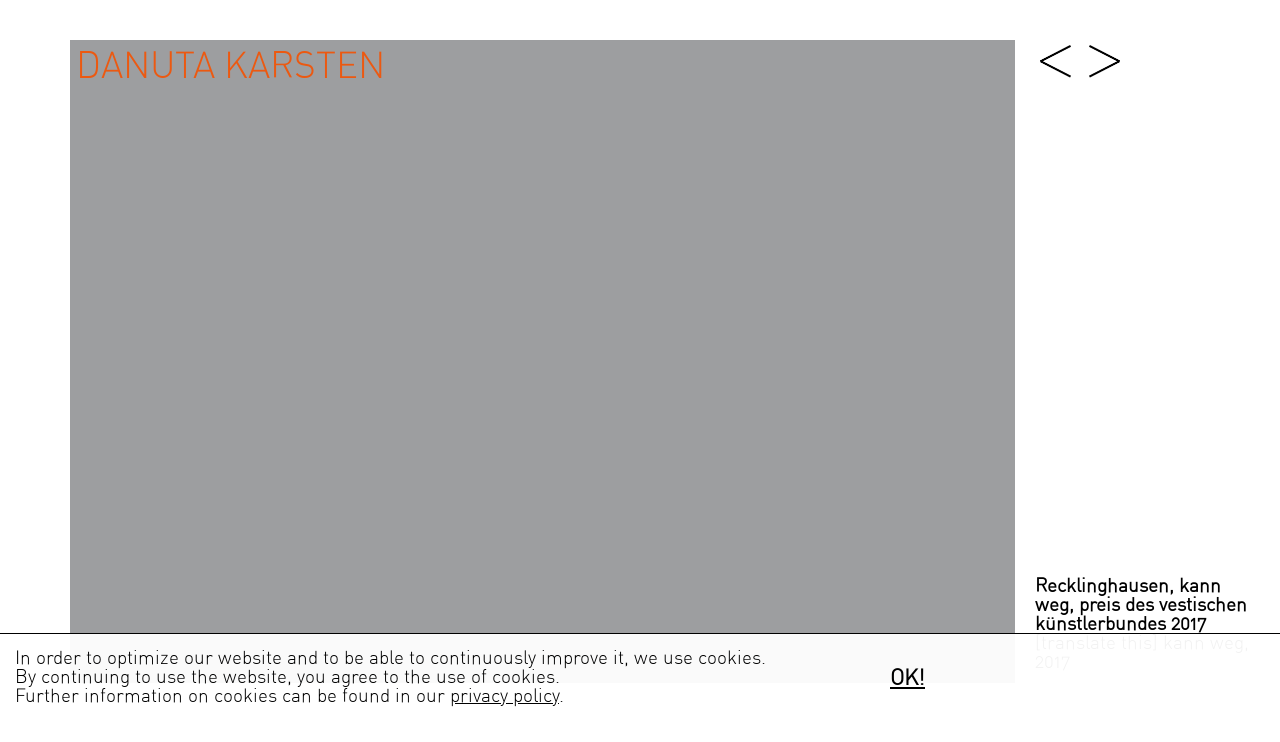

--- FILE ---
content_type: text/html; charset=UTF-8
request_url: https://www.danutakarsten.com/rooms/103-103.html?lng=2
body_size: 6603
content:
<!DOCTYPE html>
<html lang="en" >
<head>
	<meta http-equiv="content-type" content="text/html; charset=utf-8">
	<meta http-equiv="default-style" content="text/css">
	
	<meta name="revisit-after" content="7 days">
	<meta name="robots" content="INDEX,FOLLOW">
	<meta name="description" content="Danuta Karsten">
	<meta name="keywords" content=" ">
	<meta name="dcterms.rightsHolder" content="Danuta Karsten">
	<meta name="author" content="Danuta Karsten">
	<meta name="generator" content="Panatom - PCMS - www.panatom.de">
	
	<meta name="viewport" content="width=device-width, initial-scale=1, user-scalable=yes">
	<meta name="apple-mobile-web-app-status-bar-style" content="black-translucent">
	<meta name="apple-mobile-web-app-capable" content="yes">
	<link rel="StyleSheet" href="css/pcms.css" type="text/css">	
	<link rel="SHORTCUT ICON" href="https://www.danutakarsten.com/favicon.ico" type="image/x-icon">
	<title>[translate this] kann weg - Rooms - Danuta Karsten</title>
	
	<style type="text/css"></style>
	<link rel="StyleSheet" href="css/jquery.dragscroll.css" type="text/css" />
	<!--[if lt IE 9]>
	<script src="http://html5shiv.googlecode.com/svn/trunk/html5.js"></script>
	<![endif]--> 
	
	<!--[if lte IE 8]>
		<style type="text/css">@import url(https://www.danutakarsten.com/css/ieonly.css);</style>
	<![endif]-->
	
	<!--[if lte IE 7]>
		<style type="text/css">@import url(https://www.danutakarsten.com/css/ie7only.css);</style>
	<![endif]-->	
	
	<!--[if lte IE 6]>
		<style type="text/css">@import url(https://www.danutakarsten.com/css/ie6only.css);</style>
	<![endif]-->
		
</head>
<body class="rooms projects detail">
	<div id="pageContainer" class="clearfix">
		<div id="stageOuterContainer" class="clearfix">
      <div id="stageContainer" >
        <div id="navContainer" >
          <div id="logo"><a href="https://www.danutakarsten.com">Danuta Karsten</a></div>
          <nav class="clearfix">
            <ul class="nav_normal"><li class="intro"><a href="https://www.danutakarsten.com/intro.html?lng=2" target="_top" title="Intro">Intro</a></li><li class="rooms selected"><a href="https://www.danutakarsten.com/rooms.html?lng=2" class="selected" target="_top" title="Rooms">Rooms</a></li><li class="public_room"><a href="https://www.danutakarsten.com/public_room.html?lng=2" target="_top" title="Public room">Public room</a></li><li class="objects"><a href="https://www.danutakarsten.com/objects.html?lng=2" target="_top" title="Objects">Objects</a></li><li class="drawings"><a href="https://www.danutakarsten.com/drawings.html?lng=2" target="_top" title="Drawings">Drawings</a></li><li class="sculptures"><a href="https://www.danutakarsten.com/sculptures.html?lng=2" target="_top" title="Sculptures">Sculptures</a></li><li class="vita"><a href="https://www.danutakarsten.com/vita.html?lng=2" target="_top" title="Vita">Vita</a></li><li class="bibliography"><a href="https://www.danutakarsten.com/bibliography.html?lng=2" target="_top" title="bibliography">bibliography</a></li><li class="news"><a href="https://www.danutakarsten.com/news.html?lng=2" target="_top" title="News">News</a></li><li class=""><a href="https://www.danutakarsten.com/.html?lng=2" target="_top" title=""></a></li><li class="contact"><a href="https://www.danutakarsten.com/contact.html?lng=2" target="_top" title="Contact">Contact</a></li></ul>
            <div id="nav_lang"><ul class="lang_switcher"><li><a href="https://www.danutakarsten.com/index.php?page=13&id=103&amp;lng=1" title="d">d</a></li><li class="lang_spacer"> / </li><li><a href="https://www.danutakarsten.com/index.php?page=13&id=103&amp;lng=2" title="e">e</a></li></ul><br class="clearer"></div>
            <div id="nav_extra"><div id="nav_return"></div><div id="nav_info"></div></div>
          </nav>
          <div id="navClose">X</div>
          <div id="social">
            <div id="in"><a href="https://www.instagram.com/danutakarsten" target="_blank"><img src="fileadmin/template/img/instagram.png" width="28" alt="instagram"/></a></div>
            <div id="fb"><a href="https://www.facebook.com/DanutaKarsten" target="_blank"><img src="fileadmin/template/img/facebook.png" width="15" alt="facebook"/></a></div>
          </div>
        </div>
        <div id="page" class="rooms projects detail" >
          
		<div class="contentOuter clearfix wrapper" id="wrapper">
		<div class="contentImages clearfix inner" ></div>	
	</div>


		
        </div>	
      </div>
      <div id="sidebar">
        <div id="sideScroller"><div id="counter"></div><a href="#" id="scroll_left"><img src="fileadmin/template/img/links.png" width="31"></a><a href="#" id="scroll_right"><img src="fileadmin/template/img/rechts.png" width="31"></a></div>

<div id="info"><div class="projectInfo"><div class="location">Recklinghausen, kann weg, preis des vestischen künstlerbundes 2017</div><div class="title">[translate this] kann weg</div><div class="year">2017</div></div><div class="imageInfo"><div class="imageTitle"></div></div><div id="infoBtn"></div></div>


      </div>
    </div>
    <div id="footer">
    <ul class="nav_normal"><li class=""><a href="https://www.danutakarsten.com/.html?lng=2" target="_top" title=""></a></li><li class=""><a href="https://www.danutakarsten.com/.html?lng=2" target="_top" title=""></a></li></ul>    
    </div>
  </div>
  <div class="cookie-message"><div class="cookie-message-inner">
        <div class="cookie-message-text"><p>In order to optimize our website and to be able to continuously improve it, we use cookies.<br>
By continuing to use the website, you agree to the use of cookies.<br>Further information on cookies can be found in our <a href="http://www.danutakarsten.com/datenschutz.html" class="nav-imprint">privacy policy</a>.</p></div>
        <div class="cookie-message-button"><a class="cookie-confirm" href>OK!</a></div>
      </div></div>
	<script type="text/javascript" src="js/jquery-1.9.1.js" ></script><script type="text/javascript" src="js/jquery.cookieBar.min.js" ></script>     
			<script type="text/javascript" src="js/sa.js" ></script>
				<script type="text/javascript" src="js/pcms.js" ></script>
				<script type="text/javascript" src="js/behaviour.js" ></script><script type="text/javascript" src="js/jquery-ui-1.10.3.custom.min.js" ></script><script type="text/javascript" src="js/jquery.mousewheel.horizontal.js" ></script><script type="text/javascript" src="js/jquery.browser.min.js" ></script><script type="text/javascript" src="js/jquery.dragscroll.horizontal.js" ></script><script type="text/javascript" src="js/jquery.scrollTo-1.4.3.1-min.js" ></script><script type="text/javascript" src="js/jwplayer.js" ></script>
	<script type="text/javascript">
		
	
	</script>
</body>
</html>

--- FILE ---
content_type: text/css
request_url: https://www.danutakarsten.com/rooms/css/pcms.css
body_size: 3055
content:
		@font-face {
			font-family: 'dla';
			src: url('../fileadmin/fonts/dla-webfont.eot');
			src: url('../fileadmin/fonts/dla-webfont.eot?#iefix') format('embedded-opentype'),
				 url('../fileadmin/fonts/dla-webfont.woff') format('woff'),
				 url('../fileadmin/fonts/dla-webfont.ttf') format('truetype'),
				 url('../fileadmin/fonts/dla-webfont.svg#BrownRegular') format('svg');

			font-weight: normal;
			font-style: normal;
		}	
		
		html {
			width:100%;
			height:100%;			
		}
		body {
			margin: 0px;
			font-family: dla, Arial, helvetica, verdana;
			color: #000000;
			background-color:#ffffff;
			font-size: 21px;
			height:100%;
		}

		td,p, button, input {	
			font-family: dla, arial, helvetica, verdana;
			color: #000000;
			font-size: 1em;		
		}
		p {
			padding:0px;
			margin:0px;
			margin-bottom:20px;			
		}

		
		a, a:link {
			text-decoration:none;
			color: #000;
		}	
		a:hover{
			color:#ccc;
		}	
		
		ul {
			list-style-type:none;
			padding:0px;
			margin:0px;
		}

		img {
			border:0px;
			padding:0px;
			margin:0px;
			vertical-align:top;
			font-size:0px;
			line-height:0px;
		}
		
		h1 {
			font-size: 1em;
			padding: 0px;
			margin: 0px;
			font-weight: bold;
		}
		h2,h2  p {
			font-weight: bold;
			font-size: 1em;
			padding: 0px;
			margin: 0px;			
		}			
		
		br.clearer,div.clearer {
			height: 0px;
			line-height: 1px;
			font-size: 1px;
			overflow: hidden;
			clear: both;
		}		
		.clearElem {
			clear:both;
		}
	
		.clearfix:after {
			content: ".";
			display: block;
			clear: both;
			visibility: hidden;
			line-height: 0;
			height: 0;
		}			
   /**************************************************/		
 	#pageContainer {
		width: 1365px;
		height: 100%;
		height: 735px;
		padding: 60px 0px 30px 75px;
		-webkit-box-sizing: content-box;
		-moz-box-sizing: content-box;
		box-sizing: content-box;
	}
  
  #stageOuterContainer {
    height: 100%;
  }
	
	#stageContainer {
		width: 1080px;
		height: 735px;
		position: relative;
		background-color:#9D9EA0;
		float:left;
	}

	
	#navContainer {
		width: 450px;
		position: absolute;
		top: 8px;
		left: 6px;
		font-size: 42px;
		
		text-transform: uppercase;
		z-index: 2;
	}
	
	#navContainer a {
		color: #000;
	}
	.home #navBG {
		position: absolute;
		top: 0px;
		left: 0px;
		width:100%;
		height:100%;
		background-color:rgba(255,255,255,0.35);
		z-index: 1;
	}
	
	#navContainer a.selected, #logo a, #navContainer a:hover {
		color: #ec5911;
	}

 	nav {
		display: none;
	} 
 	#navClose {
		display: none;
		position: absolute;
		left: -40px;
		top: 0px;
		padding:0px 5px;
		cursor: pointer;
	} 
	#social {
		display: none;
		position: absolute;
		left: -50px;
		top: 638px;
		
	}	

	#social img {
		padding: 5px;
	}	
	#fb img {
		padding: 5px 10px;
	}	
  
 	#navContainer.hover #social, #navContainer.hover nav, #navContainer.hover #navClose{
		display: block;
	}
	
	#page {		
		width: 100%;
		height: 100%;
		position: relative;
		z-index: 0;
	}  
   
	
	
	#videoContainer, .video_container {
		width: 100%;
		height: 100%;	
		position: relative;
		overflow:hidden;
	}
	#videoContainer	 img {
		/*height: 100%;	*/
		
	}
  
  .video_container > div {
    height: 100%;	
  }
  .video_container video {
    height: 100%;	
    width: auto;
  }
  
	.contentImages .video_container {
		display: inline-block;
		width: auto;
	}
	.video_container > div > div > img {
		width: auto;
		height: auto;
	}
	#videoRaster, .videoRaster {
		width: 100%;
		height: 100%;	
		position: absolute;
		top: 0px;
		left: 0px;
		background:url([data-uri]) repeat;
		/*background:url([data-uri]) repeat;
		background:url([data-uri]) repeat;	
	*/
		/*background:url([data-uri]) repeat;
	*/
	}
	
	#wrapperList {
		height: 100%;
		overflow: hidden;
		clear:left;
	}
	.overview_list {
		margin-left: 480px; 
		margin-right: 20px; 
		height: 100%;
		line-height: 1.2em;

		padding: 8px 0px;
		-moz-box-sizing: border-box;
		-webkit-box-sizing: border-box;
		box-sizing: border-box;
	}
	.intro #wrapperList li {
		margin-bottom: 24px;
	}	
	.intro #wrapperList li a {
		display: inline-block;
	}	
	.contentOuter  {
		height: 100%;
		width: 100%;
		overflow: hidden;		
	}
	
	.contentImages {
		height: 100%;
	}
	
	.contentImages img {
		display: none;
		height: 100%;
	}	
	.contentImages img.loaded {
		display: inline;
	}	
	/*.contentImages .video_container  img {
		height: auto;
	}	*/
	/*.contentOuter  * {
		height: 100%;
	}*/
	.contentOuter  .dragscroll-scroller, .contentOuter  .dragscroll-inner, .contentOuter  .contentImages, .contentOuter  .contentImages > img  {
		height: 100%;
	}
	/*.contentOuter  .video_container * {
		height: auto;
	}	
*/
	.contentOuter  .video_container > div , .contentOuter  .video_container{
		height: 100%;
	}


	#wrapperImages, #wrapperEntry{
		height: 100%;
		clear:left;
		overflow: hidden;
	}
	.imageList {
		margin-left: 570px; 
		font-size: 21px;
		height: 100%;
		padding: 0px;
		-moz-box-sizing: border-box;
		-webkit-box-sizing: border-box;
		box-sizing: border-box;	
	}
	.imageList img {
		margin: 0px 0px 30px 30px; 
		width: 43%;
		width: -moz-calc(50% - 30px);
		width: -webkit-calc(50% - 30px);
		width: calc(50% - 30px);
	}	

	.content_entry {
		margin-left: 480px;
		margin-right: 50px;
		height: 100%;
		overflow: hidden;
		
	}
	.contentImage {
		width: 90%;
		margin-bottom: 55px;
	}
	.contentImage img {
		width: 100%;
	}
	
	.content_entry h2 {
		padding-top: 9px;
		margin-bottom: 10px;
	}	
	#contentDesc {
		padding-top: 9px;
	}
	
	#sidebar {
		width: 260px;
		height: 100%;
		margin-left: 25px;
		position: relative;
		float:left;
	}
	#sidebar #scroller a {
		display: inline-block;
		padding: 5px;
	}
	#sidebar #sideScroller a {
		display: inline-block;
		padding: 5px;
		
	}
	#sidebar #scroll_right {
		margin-left:8px;
	}	
	#sidebar #info {
		position: absolute;
		bottom: -5px;
	}	
	.projectInfo .location  {
		font-weight: bold;			
	}	
	.projectInfo .title  {
		display: inline-block;			
	}	
	
	.projectInfo .year  {
		display: inline;		
	}	
	.projectInfo .year:before  {			
		content: ', ';
	}	
	.imageInfo {
		margin-top: 16px;
	}	
	#sidebar .imageInfo2, #sidebar.second .imageInfo {
		display: none;
	}	
	#sidebar.second .imageInfo2 {
		display: block;
	}	
	
	#sidebar li {
		display: none;
		-moz-hyphens: auto;
		-webkit-hyphens: auto;
		hyphens: auto;
		
	}	
	#sidebar li p {
		margin-bottom: 0px;
	}		
	#sidebar li.active {
		display: block;
		
	}		
	#counter {
		font-size: 42px;
	}
	#counter span {
		display: inline-block;
		width: 30px;
		text-align: center;
	}
	#counter .counterSpacer{
		width: 25px;
	}	
	
	.interview 	.content_entry {
		margin-right: 0px;
	}
	
	.yearHead {
		display: none;
		font-weight: bold;
		margin-bottom: 3px;
	}
	
	.lang_switcher {
		margin-top: 45px;
	}
	.lang_switcher li{
		display:inline-block;
	}	
  
  #footer {
    margin-top: 50px;
  }
  
  #videoPlayer img {
    max-width: 100%;
  }

@media screen and (max-width: 1484px), screen and (max-height: 815px){
	/* min-width: 1260px */
	
	body {
		font-size: 19px;
	}
		
	#pageContainer {
		width: 1190px;
		height: 643px;
		padding: 40px 0px 20px 70px;
	}
	
	#stageContainer {
		width: 945px;
		height: 643px;
	}	
	#navContainer {
		width: 400px;
		left: 6px;
		font-size: 37px;
	}
	#social {
		top: 554px;
	}
	
	.overview_list {
		margin-left: 420px; 
	}	
	.imageList {
		margin-left: 500px; 
		font-size: 21px;
	}
	.imageList img {
		margin: 0px 0px 30px 30px; 
		width: 43%;
		width: -moz-calc(50% - 30px);
		width: -webkit-calc(50% - 30px);
		width: calc(50% - 30px);
	
	}	
	.imageList img:hover {
		opacity: 0.8;
		filter: alpha(opacity=80);
	}	
	
	.content_entry {
		margin-left: 420px;
		height: 100%;
		
	}	
	.contentImage {
		margin-bottom: 40px;
	}	
	#sidebar {
		width: 225px;
		margin-left: 20px;
	}	
	#counter {
		font-size: 37px;
	}	
}
@media screen and (max-width: 1259px), screen and (max-height: 700px){	
	/* min-width: 1024px */
	

	body {
		font-size: 17px;

	}		
	#pageContainer {
		width: 944px;
		height: 600px;
    height: auto;
		padding: 30px 0px 0px 80px;
	}
	
	#stageContainer {
		width: 804px;
		height: 547px;
	}	
	#navContainer {
		width: 340px;
		left: 6px;
		font-size: 30px;
	}
	#social {
		top: 464px;		
	}	
	.overview_list {
		margin-left: 350px; 
		line-height: 1.4em;
		padding-top: 6px;
	}	
	.imageList {
		margin-left: 400px; 
	}
	.imageList img {
		margin: 0px 0px 30px 30px; 
		width: 172px;
		width: -moz-calc(50% - 30px);
		width: -webkit-calc(50% - 30px);
		width: calc(50% - 30px);
	}	

	.content_entry {
		margin-left: 350px;
		height: 100%;
		
	}	
	.contentImage {
		margin-bottom: 40px;
	}	

	#sidebar {
		width: 804px;
		margin-top: 5px;
		margin-left: 0px;
		clear: left;
		height: auto;
	}		
	#sideScroller {
		float:right;
	}	
	#sidebar  #info {
		float:left;
		position: static;
		margin-top: 5px;
		width: 700px;
	}	
	#sidebar  #scroller {
		float:right;	
	}
	#sidebar  #scroller br{
		display: none;
	}
	#sidebar  #scroller a, #sidebar  #sideScroller a{
		margin-right: -5px;
	}		
	#sidebar  #scroller a:first-child,#sidebar  #sideScroller a:first-child{
		margin-right: 5px;
	}	
	.projectInfo .location  {
		display: inline-block;	
		font-weight: bold;	
		margin-right: 10px;
	}	
	.projectInfo .year  {				
		display: inline;
	}	
	.imageInfo {
		margin-top: 0px;
	}		
	.imageInfo div {
		display: inline;
	}

	.imageInfo div.imageTitle {
		display: block;
	}
	.imageInfo div.imageSize:before {
		content: ' / ';
	}	

}
@media screen and (max-width: 1023px), screen and (max-height: 671px){
	/* min-width: 768px */
	
	body {
		font-size: 15px;
	}
		
	#pageContainer {
		width: 738px;
		height: 561px;
		padding: 30px 0px 20px 30px;
	}
	
	#stageContainer {
		width: 708px;
		height: 482px;
	}	
	#navContainer {
		width: 350px;
		left: 6px;
		font-size: 26px;
	}
	#social {
		top: 415px;	
		left: -32px;		
	}	
	#in img {
		width: 20px;
    padding: 2px;
	}	
	#fb img {
		width: 10px;
    padding: 6px;
	}	
	#navClose {
		left: -33px;
	}
	.overview_list {
		margin-left: 340px; 
		line-height: 1.6em;
		padding-top: 5px;
	}	
	.imageList {
		margin-left: 380px; 
	}
	.imageList img {
		margin: 0px 0px 20px 20px; 
		width: 144px;
		width: -moz-calc(50% - 20px);
		width: -webkit-calc(50% - 20px);
		width: calc(50% - 20px);
	}	
	#contentDesc {
		-moz-hyphens: auto;
		-webkit-hyphens: auto;
		hyphens: auto;		
	}	
	.content_entry {
		margin-left: 340px;
		margin-right: 30px;
		height: 100%;
		
	}	
	.contentImage {
		margin-bottom: 40px;
	}	
	#sidebar {
		width: 708px;
		margin-top: 5px;
		margin-left: 0px;
		clear: left;
		height: auto;
	}	
	#sidebar  img {
		width: 26px;	
	}	
	#sideScroller {
		float:right;
	}	
	#sidebar  #info {
		float:left;
		position: static;
		margin-top: 5px;
		width: 600px;
	}	
	#sidebar  #scroller {
		float:right;	
	}
	#sidebar  #scroller br{
		display: none;
	}
	#sidebar  #scroller a, #sidebar  #sideScroller a{
		margin-right: -5px;
	}		
	#sidebar  #scroller a:first-child,#sidebar  #sideScroller a:first-child{
		margin-right: 5px;
	}	
}	
	
  

.cookie-message {
  position:fixed;
  bottom:0;
  left:0px;
  width: 100%;
  z-index:999999;
  background: rgba(255,255,255,0.95);
  padding: 15px;
  box-sizing: border-box;
  border-top: 1px solid #000;
  display: block;
}
.cookie-message a {
  white-space: nowrap;
  text-decoration: underline;
}

.cookie-message-text {
  width: 100%;
  flex: none;
  margin-bottom: 1rem;
}
.cookie-message-button {
  width: 100%;
  flex: none;
}
.cookie-message p:last-child {
  margin-bottom: 0px;
}
.cookie-message-button a {
  font-weight: bold;
}

@media screen and (min-width: 768px) { 
  .cookie-message-button a {
    font-size: 1.4rem;
  }
  .cookie-message-button a:before {
    background-size: 18px auto;
    width: 18px;
    height: 13px;
  }
  .cookie-message-inner {
    display: flex;
    flex-direction: row;
    justify-content: flex-start;
    align-items: center;
    margin-bottom: 0;
  }
  .cookie-message-text {
    width: 80%;
    max-width: 1300px;
    padding-right: 50px;
    box-sizing: border-box;
    flex: 0 1 auto;
    margin-bottom: 0;
  }
  .cookie-message-button {
    width: 20%;
    flex: 0 1 auto;
  }
}

@media screen and (min-width: 1025px) { 

  .cookie-message-text {
    width: 70%;
    padding-right: 70px;
  }
  .cookie-message-button {
    width: 30%;
  }
}
@media screen and (min-width: 1600px) { 
  .cookie-message-button a {
    font-size: 1.5rem;
  }
  .cookie-message-button a::before {
      background-size: 20px auto;
      width: 20px;
      height: 15px;
  }
}

@media screen and (min-width: 1921px) { 
  .cookie-message-button a {
    font-size: 1.6rem;
  }
  .cookie-message-button a::before {
      background-size: 22px auto;
      width: 22px;
      height: 16px;
  }
}



	

--- FILE ---
content_type: text/javascript
request_url: https://www.danutakarsten.com/rooms/js/jquery.dragscroll.horizontal.js
body_size: 4647
content:
/*
 *\\\\\\\\\\\\\\\\\\\\\\\\\\\\\\\\\\\\\\\\\\\\\\\\\\\\\\\\\\\\\\\\\\\\\\\\\\\\\\\\\\\\\\\\\\\\\
 *\\\\\\\\\\\\\/\\\\\\\\\\\\\\\\\\\\\\\\\\\\\\\\\\\\\\\\\\\\\\\\\\\\\\\\\\\\\\\\\\\\\\\\\\\\\\\
 *\\\\\\\\\\\\\/\\\\\\\\\\\\\\\\\\\\\\\\\\\\\\\\\/\/\/\\\\\\\\\\\\\\\\\\\\\\\\\\\\\\\\\\\\\\\\\
 *\\\\\\\/\/\\/\\\/\/\/\\\\/\/\/\\\\\/\/\/\\\\\/\\\\\\/\\\\\\\\\\\\\\\\\\\\\\\\\\\\\\\\\\\\\\\\
 *\\\\\/\\\\\/\\\/\\\\\\\/\\\\\/\\\/\\\\\/\\\\\\/\\\\\\\\\\\\\\\\\\\\\\\\\\\\\\\\\/\\\/\\\\\\\\
 *\\\\\\/\/\/\\\/\\\\\\\\\/\/\/\\\\\/\/\/\\\\\\\\/\\\\\/\/\/\\\/\/\/\\\\/\/\/\\\\/\\\/\\\\\\\\\
 *\\\\\\\\\\\\\\\\\\\\\\\\\\\\\\\\\\\\\/\\\\/\\\\\/\\\/\\\\\\\/\\\\\\/\\\\\\/\\\/\\\/\\\\\\\\\\
 *\\\\\\\\\\\\\\\\\\\\\\\\\\\\\\\\/\\/\\\\\\/\/\/\\\\/\/\/\\\/\\\\\\\/\/\/\\\\\/\\\/\\\\\\\\\\\
 *\\\\\\\\\\\\\\\\\\\\\\\\\\\\\\\\\\\\\\\\\\\\\\\\\\\\\\\\\\\\\\\\\\\\\\\\\\\\\\\\\\\\\\\\\\\\\
 *
 * jquery.dragscroll.js
 * a scrolling plugin for the jQuery JavaScript Library
 *
 * Copyright 2011, Thomas Appel, http://thomas-appel.com, mail(at)thomas-appel.com
 * dual licensed under MIT and GPL license
 * http://dev.thomas-appel.com/licenses/mit.txt
 * http://dev.thomas-appel.com/licenses/gpl.txt
 *
 *
 *
 * changelog:
 * --------------------------------------------------------------------------------------------
 * - 0.2.b3:
 * --------------------------------------------------------------------------------------------
 *		- updated example
*		- code-refectoring
*		- updated minified version
 * --------------------------------------------------------------------------------------------
 * - 0.2.b3pre:
 * --------------------------------------------------------------------------------------------
 *		- fixed MSIE 6+ issues
 * --------------------------------------------------------------------------------------------
 * - 0.2.b2pre:
 * --------------------------------------------------------------------------------------------
 *		- removed some options: onScrollInit, workOnChildElement, onScrollDirChange
 *		- fixed some problemes
 *		- changed some internal functions
 *		- general refactoring issues
 * --------------------------------------------------------------------------------------------
 * - 0.2.b1pre:
 * --------------------------------------------------------------------------------------------
 *		- completely rewrote this plugin
 *		- added scrollbars
 *		- added mousewheel support
 * --------------------------------------------------------------------------------------------
 * - 0.1.b5b	fixed classname removal on plugin destruction
 * - 0.1.b5a	rewrote almost the whole scrolling mechanism
 * - 0.1.b4:	rewrote event unbinding (teardown,destroy), plugin is now self destroyable
 * - 0.1.b3:	fixed event unbinding (teardown)
 * - 0.1.b2:	fixed touch event support
 * - 0.1.b1:	plugin teardown method added
 * --------------------------------------------------------------------------------------------
 *
 * usage:
 * --------------------------------------------------------------------------------------------
 * - $('selector').dragscroll();
 * - if jquery.event.destroyed.js is available or if you use javascriptMVC,
 *   the plugin will detroy itself automatically
 *
 * - to destroy plugin manually call  $('selector').data('dragscroll').destroy();
 *
 * - see index.html in example directory for a more complex sample setup
 * - visit http://dev.thomas-appel.com/dragscroll for a live demo
 *
 *
 * Features to come:
 * --------------------------------------------------------------------------------------------
 * - pageup pagedown key support
 * known issues:
 * --------------------------------------------------------------------------------------------
 * - MSIE 8 doesn't fade out scrollbar handles
 * --------------------------------------------------------------------------------------------
 * @author Thomas Appel
 * @version 0.2.b3pre
 */

(function ($, global) {
	var doc = global.document,
	//body = $(doc.body),
	$global = $(global),

	sc_listener = $.browser.msie && $.browser.version < 9 ? $('html') : $global;

	function scrollbarDimension(c, b, method) {
		var a = c[0]['scroll' + method] / b['outer' + method]();
		
		return [a, Math.floor(b['inner' + method]() / a)];
	}

	function DragScroll() {
		this.init.apply(this, arguments);
	}

	DragScroll.prototype = {
		name: 'dragscroll',
		isTouchDevice: global.ontouchstart !== void 0
	};

	$.extend(DragScroll.prototype, {
		events: {

			M_DOWN: DragScroll.prototype.isTouchDevice ? 'touchstart.' + DragScroll.prototype.name: 'mousedown.' + DragScroll.prototype.name,
			M_UP: DragScroll.prototype.isTouchDevice ? 'touchend.' + DragScroll.prototype.name: 'mouseup.' + DragScroll.prototype.name,
			M_MOVE: DragScroll.prototype.isTouchDevice ? 'touchmove.' + DragScroll.prototype.name: 'mousemove.' + DragScroll.prototype.name,
			M_ENTER: 'mouseenter.' + DragScroll.prototype.name,
			M_LEAVE: 'mouseleave.' + DragScroll.prototype.name,
			M_WHEEL: 'mousewheel.' + DragScroll.prototype.name,
			S_STOP: 'scrollstop.' + DragScroll.prototype.name,
			S_START: 'scrollstart.' + DragScroll.prototype.name,
			SCROLL: 'scroll.' + DragScroll.prototype.name,
			RESIZE: DragScroll.prototype.isTouchDevice ? 'orientationchange.' + DragScroll.prototype.name: 'resize.' + DragScroll.prototype.name

		},
		init: function (elem, options) {
			var div = '<div/>',
			that = this;
			this.options = options;
			this.elem = elem;
			this.innerElem = this.elem.wrapInner(div).children(0);
			this.scrollElem = this.innerElem.wrap(div).parent();
			this.elem.addClass(this.name + '-container');
			this.innerElem.addClass(this.name + '-inner');
			this.scrollElem.addClass(this.name + '-scroller');
			var $div = $(div);
			this.scrollBarContainer = $([$div, $div.clone()]);
			this.scrollBar = $([$div.clone(), $div.clone()]);
			this.scrollBarContainer.each(function (i) {
				var o = i === 0 ? 'h': 'v',
				ah = that.options.autoFadeBars ? ' autohide': '';
				that.scrollBarContainer[i].addClass(that.name + '-scrollbar-container ' + o + ah).append(that.scrollBar[i].addClass(that.name + '-scrollbar ' + o));
				that._addBars(i);
			});

			this.elem.css('overflow', 'visible');

			this.mx = 0;
			this.my = 0;
			this.__tmp__ = {
				_diff_x: 0,
				_diff_y: 0,
				_temp_x: 0,
				_temp_y: 0,
				_x: 0,
				_y: 0,
				_mx: 0,
				_my: 0,
				_deltaX: 0,
				_deltaY: 0,
				_start: {
					x: 0,
					y: 0
				}
			};
			this.__tmp__._scrolls = false;
			this._buildIndex();
			this.timer = void 0;
			this._bind();
			this.elem.trigger(this.name + 'ready');
		},
		/**
		 *  call this on changes of the scrollcontainer, e.g updated content, size changes, etc.
		 */
		reInit: function () {
		
			return this._buildIndex();
		},
		_addBars: function (i) {
			if (this.options.scrollBars) {
				this.scrollBarContainer[i].appendTo(this.elem);
			}
		},
		_buildIndex: function () {
			this.barIndex = {
				X: scrollbarDimension(this.scrollElem, this.scrollElem, 'Width'),
				Y: scrollbarDimension(this.scrollElem, this.scrollElem, 'Height')
			};
			
			this._getContainerOffset();
			this.scrollBar[0].css({
				width: this.barIndex.X[1]
			});
			this.scrollBar[1].css({
				height: this.barIndex.Y[1]
			});

			this.__tmp__._cdd = {
				x: this.options.scrollBars ? this.scrollBarContainer[0].innerWidth() : this.scrollElem.innerWidth(),
				y: this.options.scrollBars ? this.scrollBarContainer[1].innerHeight() : this.scrollElem.innerHeight()
			};
			this.barIndex.X[0] === 1 ? this.scrollBarContainer[0].detach() : this._addBars(0);
			this.barIndex.Y[0] === 1 ? this.scrollBarContainer[1].detach() : this._addBars(1);

		},
		_bind: function () {
			var that = this;
			sc_listener.bind(this.events.RESIZE, $.proxy(this._buildIndex, this));
			this.elem.bind('destroyed', $.proxy(this.teardown, this));
			this.elem.bind(this.name + 'ready', $.proxy(this.onInitReady, this));
			//this.scrollBarContainer.bind(this.events.M_DOWN,$.proxy(this.scrollStart,this));
			this.elem.delegate('.' + this.name + '-scrollbar-container', this.events.M_DOWN, $.proxy(this.scrollStart, this));
			this.elem.bind(this.events.M_WHEEL, $.proxy(this.scrollStart, this));

			this.scrollElem.bind(this.events.M_DOWN, $.proxy(this.dragScrollStart, this));

			if (this.options.autoFadeBars) {
				this.elem.delegate('.' + this.name + '-scrollbar-container', 'mouseenter', $.proxy(this.showBars, this)).delegate('.' + this.name + '-scrollbar-container', 'mouseleave', $.proxy(this.hideBars, this));
			}
			this.elem.bind(this.events.S_START, function () {
				that.options.onScrollStart.call(that.elem.addClass('scrolls'));
				that.options.autoFadeBars && that.showBars();
			}).bind(this.events.S_STOP, function () {
				that.options.onScrollEnd.call(that.elem.removeClass('scrolls'));
				that.options.autoFadeBars && that.hideBars();
			});

		},
		_unbind: function () {
			this.elem.unbind(this.name + 'ready').undelegate('.' + this.name + '-scrollbar-container', this.events.M_DOWN).undelegate('.' + this.name + '-scrollbar-container', 'mouseenter').undelegate('.' + this.name + '-scrollbar-container', 'mouseleave').unbind(this.events.M_WHEEL).unbind(this.events.S_STOP).unbind(this.events.S_START);
			this.scrollElem.unbind(this.events.M_DOWN);
			sc_listener.unbind(this.events.M_MOVE).unbind(this.events.M_UP).unbind(this.events.RESIZE);
		},
		onInitReady: function () {

			if (this.options.autoFadeBars) {
				this.showBars().hideBars();
			} else {
				this.showBars();
			}
		},
		initMouseWheel: function (mode) {
			if (mode === 'rebind') {
				this.elem.unbind(this.events.M_WHEEL).bind(this.events.M_WHEEL, $.proxy(this.scrollStart, this));
			} else {
				this.elem.unbind(this.events.M_WHEEL).bind(this.events.M_WHEEL, $.proxy(this._getMousePosition, this));
			}
		},

		_getContainerOffset: function () {
			this.containerOffset = this.elem.offset();
		},
		_pageXY: (function () {
			if (DragScroll.prototype.isTouchDevice) {
				return function (e) {
					return {
						X: e.originalEvent.touches[0].pageX,
						Y: e.originalEvent.touches[0].pageY
					};
				};
			} else {
				return function (e) {
					return {
						X: e.pageX,
						Y: e.pageY
					};
				};
			}
		} ()),
		_getScrollOffset: function () {
			return {
				x: this.scrollElem[0].scrollLeft,
				y: this.scrollElem[0].scrollTop
			};
		},
		_getMousePosition: function (e, delta, deltaX, deltaY) {
			e.preventDefault();

			if (!delta) {
				var page = this._pageXY.apply(this, arguments);
				this.mx = this.__tmp__._scrollsX ? Math.max(0, Math.min(this.__tmp__._cdd.x, page.X - this.containerOffset.left)) : this.mx;
				this.my = this.__tmp__._scrollsY ? Math.max(0, Math.min(this.__tmp__._cdd.y, page.Y - this.containerOffset.top)) : this.my;
			} else {

				//deltaX = deltaX !== void 0 ? -deltaX : delta;
				//deltaY = deltaY !== void 0 ? deltaY : delta;
				deltaX = deltaX !== undefined ? - deltaX: delta;
				deltaY = deltaY !== undefined ? deltaY: delta;
				// try to normalize delta (in case of magic mouse )
				deltaX = Math.min(5, Math.max(deltaX, - 5));
				deltaY = Math.min(5, Math.max(deltaY, - 5));

				// TODO: revisit mousewheel normalisation
				this.__tmp__._deltaX = deltaX;
				this.__tmp__._deltaY = deltaY;
				//				this.__tmp__._deltaX = null;
				//				this.__tmp__._deltaY = null;
				if (deltaX === 0 && deltaY === 0) {
					this.scrollStop();
				}

			}
		},
		_getWheelDelta: function () {
			var mH = this.scrollElem.innerHeight(),
			mW = this.scrollElem.innerWidth();
			this.mx -= this.mx <= mW ? this.__tmp__._deltaX * (this.options.mouseWheelVelocity) : 0;
			this.my -= this.my <= mH ? this.__tmp__._deltaY * (this.options.mouseWheelVelocity) : 0;
			this.mx = Math.min(Math.max(0, this.mx), mW);
			this.my = Math.min(Math.max(0, this.my), mH);
			
			this.__tmp__._deltaX = null;
			this.__tmp__._deltaY = null;
		},
		_getDragScrollPosition: function () {
			var tempX, tempY, sm = this.options.smoothness;

			this.__tmp__._diff_x = this.__tmp__._diff_x > 0 ? this.__tmp__._diff_x++ - (this.__tmp__._diff_x++ / sm) :
					this.__tmp__._diff_x-- - (this.__tmp__._diff_x-- /
			sm);
			this.__tmp__._diff_y = this.__tmp__._diff_y > 0 ? this.__tmp__._diff_y++ - (this.__tmp__._diff_y++ / sm) :
					this.__tmp__._diff_y-- - (this.__tmp__._diff_y-- /
			sm);

			tempX = Math.round(Math.max(Math.min(this.scrollElem[0].scrollLeft + this.__tmp__._diff_x, this.scrollElem[0].scrollWidth), 0));
			tempY = Math.round(Math.max(Math.min(this.scrollElem[0].scrollTop + this.__tmp__._diff_y, this.scrollElem[0].scrollHeight), 0));

			this.__tmp__._x = tempX;
			this.__tmp__._y = tempY;
			return [this.__tmp__._x, this.__tmp__._y];
		},
		_hasScrolledSince: function () {
			var sl = this.scrollElem[0].scrollLeft,
			st = this.scrollElem[0].scrollTop;
			return {
				verify: this.__tmp__._temp_x !== sl || this.__tmp__._temp_y !== st,
				scrollLeft: sl,
				scrollTop: st
			};
		},
		_getScrollPosition: function (posL, posT) {
			var tempX, tempY;
			tempX = posL * this.barIndex.X[0];
			tempY = posT * this.barIndex.Y[0];

			this.__tmp__._x += (tempX - this.__tmp__._x) / this.options.smoothness;
			this.__tmp__._y += (tempY - this.__tmp__._y) / this.options.smoothness;

			return [this.__tmp__._x, this.__tmp__._y];
		},
		_getDiff: function () {
			var t = this.scrollElem[0].scrollTop,
			l = this.scrollElem[0].scrollLeft;

			this.__tmp__._diff_x = l - this.__tmp__._temp_x;
			this.__tmp__._diff_y = t - this.__tmp__._temp_y;
			this.__tmp__._temp_x = l;
			this.__tmp__._temp_y = t;

		},

		setScrollbar: function () {
			this.scrollBar[0].css({
				left: Math.abs(Math.ceil(this.scrollElem[0].scrollLeft / this.barIndex.X[0]))
			});
			this.scrollBar[1].css({
				top: Math.abs(Math.ceil(this.scrollElem[0].scrollTop / this.barIndex.Y[0]))
			});
		},

		scroll: function (l, t) {
			var sl = this.scrollElem[0].scrollLeft,
			st = this.scrollElem[0].scrollTop;
			l = this.__tmp__._scrollsX ? Math.round(l) : sl;
			t = this.__tmp__._scrollsY ? Math.round(t) : st;
			/*** edit by pp ***/
			//this.scrollElem.scrollLeft(l).scrollTop(t);			
			this.scrollElem.scrollLeft(l);
			/*** edit by pp ***/
		},
		/**
		 * SCROLL START
		 * ====================================================================================
		 */
		scrollStart: function (e, delta) {
			this.stopScroll();
			var target = e.target,
			targetX = target === this.scrollBar[0][0],
			targetY = target === this.scrollBar[1][0],
			targetCX = target === this.scrollBarContainer[0][0],
			targetCY = target === this.scrollBarContainer[1][0];

			e.preventDefault();

			this.scrollElem.unbind(this.events.SCROLL);

			this.__tmp__._scrollsX = targetX || targetCX;
			this.__tmp__._scrollsY = targetY || targetCY;

			this._getMousePosition.apply(this, arguments);

			if (delta) {

				this.__tmp__._scrollsX = true;
				this.__tmp__._scrollsY = true;
				this.__tmp__._mode = 'wheel';
				this.__tmp__._start.x = 0;
				this.__tmp__._start.y = 0;
				this._checkDragMXYPos();
				this.initMouseWheel();
			} else {

				sc_listener.bind(this.events.M_MOVE, $.proxy(this._getMousePosition, this));
				sc_listener.bind(this.events.M_UP, $.proxy(this.scrollStop, this));

				this.__tmp__._start.x = targetX ? this.mx - this.scrollBar[0].offset().left + this.scrollBarContainer[0].offset().left: targetCX ? Math.round(this.scrollBar[0].outerWidth() / 2) : 0;
				this.__tmp__._start.y = targetY ? this.my - this.scrollBar[1].offset().top + this.scrollBarContainer[1].offset().top: targetCY ? Math.round(this.scrollBar[1].outerHeight() / 2) : 0;
				this.__tmp__._mode = 'scrollbar';
			}

			this.startTimer('scrollBPos');
			this.elem.trigger(this.events.S_START);
		},

		scrollBPos: function () {
			var t, l, pos;

			this._getDiff();
			if (this.__tmp__._mode === 'wheel') {
				this._getWheelDelta();
			}
			l = Math.min(Math.max(0, this.mx - this.__tmp__._start.x), this.__tmp__._cdd.x - this.barIndex.X[1]);
			t = Math.min(Math.max(0, this.my - this.__tmp__._start.y), this.__tmp__._cdd.y - this.barIndex.Y[1]);

			pos = this._getScrollPosition(l, t);

			this.__tmp__._scrollsX && this.scrollBar[0].css({
				left: l
			});
			this.__tmp__._scrollsY && this.scrollBar[1].css({
				top: t
			});

			this.scroll(pos[0], pos[1]);
			this.startTimer('scrollBPos');

			if (this.__tmp__._mode === 'wheel' && this.__tmp__._scrolls && ! this._hasScrolledSince().verify) {
				this.scrollStop();
			}

			if (!this.__tmp__._scrolls) {
				this.__tmp__._scrolls = true;
			}

			this.__tmp__.mx = this.mx;
			this.__tmp__.my = this.my;
		},

		scrollStop: function (e) {
			var hasScrolled = this._hasScrolledSince();

			sc_listener.unbind(this.events.M_MOVE);
			sc_listener.unbind(this.events.M_UP);

			if (hasScrolled.verify) {
				this.startTimer('scrollStop');
			} else {
				this.stopScroll();
				this._clearScrollStatus(false);
				this.initMouseWheel('rebind');
				this.elem.trigger(this.events.S_STOP);
				this.__tmp__._mx = null;
				this.__tmp__._my = null;
				this.__tmp__._start.x = 0;
				this.__tmp__._start.y = 0;
			}
			this.__tmp__._temp_x = hasScrolled.scrollLeft;
			this.__tmp__._temp_y = hasScrolled.scrollTop;
		},

		/**
		 * DRAGSCROLL START
		 * ====================================================================================
		 */

		dragScrollStart: function (e) {
			this.stopScroll();
			/*** edit by pp ***/
			
			if (!DragScroll.prototype.isTouchDevice || e.target.tagName!='A')
				e.preventDefault();
			/*** edit by pp ***/
			this._clearScrollStatus(true);
			/*** edit by pp ***/
			
			if (!DragScroll.prototype.isTouchDevice || e.target.tagName!='A')
				this._getMousePosition.apply(this, arguments);
			/*** edit by pp ***/	
			this.__tmp__._start.x = this.mx + this.scrollElem[0].scrollLeft;
			this.__tmp__._start.y = this.my + this.scrollElem[0].scrollTop;

			// start to record the mouse distance
			sc_listener.bind(this.events.M_MOVE, $.proxy(this._getMousePosition, this));
			sc_listener.bind(this.events.M_UP, $.proxy(this._initDragScrollStop, this));

			this.scrollElem.bind(this.events.SCROLL, $.proxy(this.setScrollbar, this));
			this.startTimer('dragScrollMove');
			this.elem.trigger(this.events.S_START);
		},
		_checkDragMXYPos: function () {
			var pos = this._getScrollOffset();
			this.mx = Math.round((pos.x) / this.barIndex.X[0]);
			this.my = Math.round((pos.y) / this.barIndex.Y[0]);
		},
		dragScrollMove: function () {
			//this._checkDragMXYPos();
			this.stop = false;
			var sl = Math.min(Math.max(this.__tmp__._start.x - this.mx, 0), this.scrollElem[0].scrollWidth),
			st = Math.min(Math.max(this.__tmp__._start.y - this.my, 0), this.scrollElem[0].scrollHeight),
			scrolled = this._getScrollOffset();
			this._getDiff();
			this.scroll(sl, st);


			this.__tmp__.temp_x = scrolled.x;
			this.__tmp__.temp_y = scrolled.y;

			this.startTimer('dragScrollMove');
		},
		_initDragScrollStop: function () {
			sc_listener.unbind(this.events.M_MOVE);
			sc_listener.unbind(this.events.M_UP);
			this.elem.removeClass('scrolls');
			this.stopScroll();
			this.dargScrollStop();
		},
		dargScrollStop: function () {
			var hasScrolled = this._hasScrolledSince(),
			pos;
	
		

			if (hasScrolled.verify) {
			
				pos = this._getDragScrollPosition();
				this.scroll(pos[0], pos[1]);
				this.startTimer('dargScrollStop');
				this.__tmp__._temp_x = hasScrolled.scrollLeft;
				this.__tmp__._temp_y = hasScrolled.scrollTop;
			} else {

				this.stopScroll();
				this.scrollElem.unbind(this.events.SCROLL);
				this._clearScrollStatus(false);
				this.elem.trigger(this.events.S_STOP);
			}
		},
		_clearScrollStatus: function () {
			var args = arguments,
			l = args.length,
			a = args[0],
			b = args[1],
			c = args[2];
			if (l === 1) {
				b = a;
				c = a;
			}
			if (l === 2) {
				c = b;
			}
			this.__tmp__._scrolls = a;
			this.__tmp__._scrollsX = b;
			this.__tmp__._scrollsY = c;
		},
		hideBars: function () {
			if (this.__tmp__._scrolls) {
				return this;
			}
			this.scrollBarContainer.each(function () {
				this.stop().delay(100).fadeTo(250, 0);
			});
			return this;
		},
		showBars: function () {

			this.scrollBarContainer.each(function () {
				if (parseInt(this.css('opacity'), 10) < 1) {
					this.css({
						opacity: 0,
						display: 'block'
					});
					this.stop().delay(100).fadeTo(250, 1);
				}
			});
			return this;
		},
		startTimer: function (fn) {
			var that = this;
			this.timer = global.setTimeout(function () {
				that[fn]();
			},
			15);
		},
		stopScroll: function () {
			global.clearTimeout(this.timer);
			this.timer = void 0;
		},

		teardown: function (e) {
			var i = 2;
			this.elem.removeClass('scrolls');
			this._unbind();
			this.elem.unbind('destroyed');
			while (i--) {
				this.scrollBarContainer[i].empty().remove();
			}
			$.removeData(this.name);
		}
	});

	$.fn.dragscroll = function (options) {
		var defaults = {
			scrollClassName: '',
			scrollBars: true,
			smoothness: 15,
			mouseWheelVelocity: 2,
			autoFadeBars: true,
			onScrollStart: function () {},
			onScrollEnd: function () {}
		},
		o = $.extend({},
		defaults, options),
		elem = this;
		return this.each(function () {
			$(this).data(DragScroll.prototype.name, new DragScroll(elem, o));
		});
	};
} (this.jQuery, this));



--- FILE ---
content_type: text/javascript
request_url: https://www.danutakarsten.com/rooms/js/pcms.js
body_size: 4424
content:
var activeImage = 0;
var posOld = 0;
var scrolling = false;
var projectsToClose = 0;
var projectsClosed = 1;
var lastNr = 0;
var oldValue = '';
var fileRemoved = false;
var jwArrGlobal = {};
var navClickClose = false;
var imagesWidthChk = 0;
var imagesWidth = 0;
var iCtO = false;
var videoWidth = 0;
var imagesInitialized = 0;
var initScroll = 1;
var videoTO = 0;

window.performance = window.performance || {};
performance.now = (function() {
  return performance.now       ||
         performance.mozNow    ||
         performance.msNow     ||
         performance.oNow      ||
         performance.webkitNow ||
         function() { return new Date().getTime(); };
})();

function isTouchDevice() {
	return !!('ontouchstart' in window);	
}

function UnCryptMailto( s, sh ) {
		var n = 0;
		var r = "";
		for( var i = 0; i < s.length; i++)
		{
				n = s.charCodeAt( i );
				if( n >= 8364 )
				{
						n = 128;
				}
				r += String.fromCharCode( n - sh );
		}
		return r;
}
	
function lnkTrans(s, sh)	{
	location.href = 'mailto:'+UnCryptMailto(s, sh);
}

function checkMail(s) {
	var a = false;
	var res = false;
	if(typeof(RegExp) == 'function') {
		var b = new RegExp('abc');
		if(b.test('abc') == true){a = true;}
	}

	if(a == true)	{
		reg = new RegExp('^([a-zA-Z0-9\\-\\.\\_]+)'+
								 '(\\@)([a-zA-Z0-9\\-\\.]+)'+
								 '(\\.)([a-zA-Z]{2,5})$');
		res = (reg.test(s));
	}
	else {
		res = (s.search('@') >= 1 &&
			s.lastIndexOf('.') > s.search('@') &&
			s.lastIndexOf('.') >= s.length-5)
	}
	return(res);
}

function pageOffset(win)
{
    if(!win) win = window;
    var pos = {left:0,top:0};

    if(typeof win.pageXOffset != 'undefined')
    {
         // Mozilla/Netscape
         pos.left = win.pageXOffset;
         pos.top = win.pageYOffset;
    }
    else
    {
         var obj = (win.document.compatMode && win.document.compatMode == "CSS1Compat") ?
         win.document.documentElement : win.document.body || null;

         pos.left = obj.scrollLeft;
         pos.top = obj.scrollTop;
    }
    return pos;
}

function getClientHeight() {

	if (window.innerWidth) { 
		h = window.innerHeight; 
		w = window.innerWidth; 
	} 	
	else if(document.body) {
		h = document.body.clientHeight;
		w = document.body.clientWidth;
		if (document.body.offsetHeight == h && document.documentElement && document.documentElement.clientHeight)  {
			h = document.documentElement.clientHeight;
			w = document.documentElement.clientWidth;
		}
	}	
	return Array(w,h);	
}

function rand( min, max ) {
    // http://kevin.vanzonneveld.net
    // +   original by: Leslie Hoare
    // +   bugfixed by: Onno Marsman
    // *     example 1: rand(1, 1);
    // *     returns 1: 1
    var argc = arguments.length;
    if (argc == 0) {
        min = 0;
        max = 2147483647;
    } else if (argc == 1) {
        throw new Error('Warning: rand() expects exactly 2 parameters, 1 given');
    }
    return Math.floor(Math.random() * (max - min + 1)) + min;
}

function setCenter(obj) {
	hw = getClientHeight();
	
	pageH = hw[1]
	pageW = hw[0];
	
	if (pageW>1008)
		pageW = 1008;
		
	obj.style.display = 'block';	
	obj.style.top = ((pageH/2)-(parseInt(obj.offsetHeight)/2))+'px';
	obj.style.left = ((pageW/2)-(parseInt(obj.offsetWidth)/2))+'px';
	
}

	
function nav_mo(objImg){

	if (objImg.src.indexOf('_active.')>0 && objImg.parentNode.parentNode.className.indexOf('navSelected')<0 && (objImg.parentNode.parentNode.className.indexOf('selected')<0 || objImg.parentNode.parentNode.className.indexOf('unselected')>=0))
		objImg.src = objImg.src.replace(/_active\./,".");
	else if (objImg.parentNode.parentNode.className.indexOf('navSelected')<0 && (objImg.parentNode.parentNode.className.indexOf('selected')<0 || objImg.parentNode.parentNode.className.indexOf('unselected')>=0))
		objImg.src = objImg.src.replace(/\.gif/,"_active.gif");

	return true;
}
		
function imgMO(objImg){

	if (!objImg.src)	 
		objImg = objImg.getElementsByTagName('IMG')[0];

	if (objImg.src.indexOf('_01.')>0)
		objImg.src = objImg.src.replace(/_01\./,"_02.");
	else if (objImg.src.indexOf('_02.')>0)
		objImg.src = objImg.src.replace(/_02\./,"_01.");
	

	return true;
}

function imgTitle_mo(obj,over) {
	tmp = obj.getElementsByTagName('span')[0];
	if (tmp) 
		if (over)
			tmp.style.display='block';
		else
			tmp.style.display='none';	
}
	
	
function switchImages() {

	if ($('imageList') && $('imageList').childNodes.length>1) {
		setTimeout('nextImage()',1000);
		setInterval('nextImage()',4000);
	}
}



function doScroll(dir) {	
	delta = $('.dragscroll-scroller').height()-50;
	scrollTime = Math.max(400,delta);
	
	if (dir>0)
		$('.dragscroll-scroller').scrollTo({top:'+='+delta+'px',left:'+=0'}, scrollTime );
	else
		$('.dragscroll-scroller').scrollTo({top:'-='+delta+'px',left:'+=0'}, scrollTime );
	
}

function doSideScroll(dir) {
	scrollTime = 500;
	id = 0;	
	$('.dragscroll-inner .contentImages > img, .dragscroll-inner .contentImages .video_container').each(function() {		
		imgPos = $(this).position().left;
		if (dir>0){
			if (!id && Math.floor(imgPos)>0) 
				id = $(this).attr('id');						
		}	
		else 
			if (imgPos<0) 
				id = $(this).attr('id');
	});
	if (id) {
		$('.dragscroll-scroller').scrollTo('#'+id, scrollTime );
		setTimeout(updateImageCount,scrollTime+10);		
	}	
	if ($('html').hasClass('msie6')) {
		delta = $('.dragscroll-scroller').height();
		scrollTime = Math.max(400,delta);
	
		if (dir>0)
			$('.contentImages').scrollTo({top:'+='+delta+'px',left:'+=0'}, scrollTime );
		else
			$('.contentImages').scrollTo({top:'-='+delta+'px',left:'+=0'}, scrollTime );		
	}	
}


function setScreenOrientation (touchdevice) {
	if ($('#sidebar').width()<708)
		$('#sidebar #info').css('width',$('#sidebar').width());
	else {
		if ($('#sideScroller').length)
			$('#sidebar #info').css('width',$('#sidebar').width()-$('#sideScroller').width()-20);
		else
			$('#sidebar #info').css('width',$('#sidebar').width()-$('#scroller').width()-20);	
		setTimeout(function() {
			if ($('#sideScroller').length)
				$('#sidebar #info').css('width',$('#sidebar').width()-$('#sideScroller').width()-20);
			else
				$('#sidebar #info').css('width',$('#sidebar').width()-$('#scroller').width()-20);
		},10);	
	}	
	
	$('#sidebar #info').css('height','');
	$('#sidebar #info.active').css('height',$('.projectInfo').height()+$('.imageTitle').height()+$('.imageMaterial').height()+$('.imageSize').height());
	
	// window.orientation is available
	if("orientation" in window){
		screenOrientation = window.orientation;
		if (screenOrientation==0)
			screenOrientation = ($(window).width() > $(window).height())? 90 : 0;
	// window.orientation is NOT available: emulate it
	} else {
		screenOrientation = ($(window).width() > $(window).height())? 90 : 0;
	}	
	
	if (Math.abs(screenOrientation)==90) {
		$("body").toggleClass('landscape',true);
		$("body").toggleClass('portrait',false);
		
		if (touchdevice && $('.projects.detail').length ) {
				initImages();		
		}		
	}	
	else {	
		$("body").toggleClass('portrait',true);
		$("body").toggleClass('landscape',false);
		
		if (touchdevice && $(window).width()<600) {	
			$('.contentImages').css('width','100%');
			//$('#wrapper').data('dragscroll').destroy()
				
		}		
	}	
	

	
	if ($('.projectInfo').height()+$('.imageTitle').height()+$('.imageMaterial').height()+$('.imageSize').height()<=48)
		$('#infoBtn').toggleClass('hide',true);
	else
		$('#infoBtn').toggleClass('hide',false);
	
}
loadedArr = new Array();
function initImages() {
	imagesWidth = 0;
	imagesWidthChk = 0;
	iCounter = 0;
	id = 0;
	imgCnt = 0;
	ssize = 0;
	/*if (!imagesInitialized) {
		screenSizes = [0,720,860,1050];
		imageSizes = [482,547,643,822];
		for (i=0;i<imageSizes.length;i++) {
			if (screen.height>=imageSizes[i]) {
				ssize = i;
			}
		}
		
		$('.contentImages > img').each(function() {
			$(this).attr('src',$(this).attr('src').replace(/\/fileadmin\/img\//,'/fileadmin/resize/'+imageSizes[ssize]+'/img/'));			
		});
	}	*/

	$('.contentImages > img, .contentImages .video_container').each(function() {
		imgW = $(this).width();
		imgCnt++;
		if (imgW>0) {
			imagesWidth += Math.round(imgW)+0.3;
			imagesWidthChk += Math.round(imgW);
			$('.contentImages').css('width',(imagesWidth)+'px');
			$(this).addClass('loaded');
			loadedArr.push($(this).index());
			iCounter++;
			$('#counter').html('<span class="counterFrom">'+iCounter+'</span><span class="counterSpacer">/</span><span class="counterTotal">'+$('.contentImages > img, .contentImages .video_container').length+'</span>');	
		}
	});	
	//if (isTouchDevice() && $(window).width()<1024)
	//	return;

	if (iCounter>=$('.contentImages > img').length) {
		$('#counter').html('<span class="counterFrom">1</span><span class="counterSpacer">/</span><span class="counterTotal">'+$('.contentImages > img, .contentImages .video_container').length+'</span>');
		imagesWidth+=Math.round(videoWidth);

		setTimeout(function() {	loadedArr = new Array();},200);
		if ($('.dragscroll-inner').length) {
			$('.dragscroll-inner > div').appendTo($('#wrapper'));
			$('.dragscroll-scroller').remove();
		}
		if ($.fn.dragscroll)
		$('#wrapper').dragscroll({
			scrollBars : false,
			autoFadeBars : true,
			smoothness : 12,
			mouseWheelVelocity : 1,		
			onScrollStart : function () {$('#navContainer').toggleClass('hover',false);},
			onScrollEnd : function () {updateImageCount();}
		}); 
		$('.contentImages').css('width',Math.round(imagesWidth)+'px');
		updateImageCount(1);
	} 
	else {

		$('.contentImages > img').on('load',function() {
			
			tIndex = $(this).index();

			for (j=0;j<loadedArr.length;j++)
				if (loadedArr[j]==tIndex)
					return;
			
			imgW = Math.round($(this).width())+0.2;
			imagesWidth += imgW;
			imagesWidthChk += imgW;
			
			$('.contentImages').css('width',(imagesWidth)+'px');
			$(this).addClass('loaded');
			iCounter++;
			
			$('#counter').html('<span class="counterFrom">'+Math.min(iCounter,$('.contentImages img').length)+'</span><span class="counterSpacer">/</span><span class="counterTotal">'+$('.contentImages > img').length+'</span>');
			if (iCounter>=$('.contentImages > img').length) {

				imagesWidth+=Math.round(videoWidth);
				if ($.fn.dragscroll) {
					if ($('.dragscroll-inner').length) {
						$('.dragscroll-inner > div').appendTo($('#wrapper'));
						$('.dragscroll-scroller').remove();
					}
					$('#wrapper').dragscroll({
						scrollBars : false,
						autoFadeBars : true,
						smoothness : 12,
						mouseWheelVelocity : 15,
						onScrollStart : function () {$('#navContainer').toggleClass('hover',false);},
						onScrollEnd : function () {updateImageCount(initScroll);}
					}); 
				}
				$('#counter').html('<span class="counterFrom">1</span><span class="counterSpacer">/</span><span class="counterTotal">'+$('.contentImages > img, .contentImages .video_container').length+'</span>');
				$('.counterFrom').html(Math.min($('#'+id).index()+1,$('.contentImages img, .contentImages .video_container').length));
				setTimeout(function() {	loadedArr = new Array();},200);
				$('.contentImages').css('width',Math.round(imagesWidth)+'px');
				updateImageCount(1);

			}	
		});
	}	
	imagesInitialized = 1;
}

function updateImageCount(init) {
	var idImg = 0;
	var imgPosMin = 999999;
	
	init = init || false;
	
	if (init) {
		initScroll = 0;

		if (typeof jwArr != 'undefined') 		
			initJW(jwArr);	
		iCtO = clearTimeout(iCtO);
		iCtO = setTimeout(function() {	
			imagesWidthChk2 = 0;
						
			$('.contentImages > img, .contentImages .video_container').each(function() {
				$(this).addClass('loaded');	
				imgW = Math.ceil($(this).width())+0.1;
				imagesWidthChk2 += imgW;			
			});	

			//if (imagesWidthChk2>$('.contentImages').width()) 
				$('.contentImages').css('width',Math.ceil(imagesWidthChk2+1)+'px');

			$('.counterFrom').html(Math.min($('#'+idImg).index()+1,$('.contentImages img, .contentImages .video_container').length));	
			
		},1500);
		
	}

	$('.contentImages > img, .contentImages .video_container').each(function() {
		imgPos = $(this).position().left;
		if (Math.abs(imgPos)<imgPosMin) {
			idImg = $(this).attr('id');
			imgPosMin = Math.abs(imgPos);
		}			
	});
	if (!idImg &&  Math.floor(imgPos)<0) 
		idImg = $('.contentImages img:last-child').attr('id');
		
		
	if (idImg) {
		$('.counterFrom').html(Math.min($('#'+idImg).index()+1,$('.contentImages img, .contentImages .video_container').length));	
		
		if ($('#'+idImg).is('.second'))
			$('#sidebar').toggleClass('second',true);
		else	
			$('#sidebar').toggleClass('second',false);
	}		
		
		
}

function initJW(jwArr) {

	videoWidth = 0;
	for (j in jwArr) {
		var id = jwArr[j][0];
		var html5 = jwArr[j][1]?1:0;
		var poster = jwArr[j][2];
		var filePathFull = jwArr[j][3];
		var vWidth = jwArr[j][4];
		var vHeight = jwArr[j][5];
		
		if (html5 && !navigator.userAgent.match(/(Macintosh)(.*)(Firefox)/)) 
			jwModes = new Array({ type: "html5" },{ type: "flash",  src: "http://www.danutakarsten.com/ext/mediaplayer/player.swf"},{ type: "download" } );
		else
			jwModes = new Array({ type: "flash",  src: "http://www.danutakarsten.com/ext/mediaplayer/player.swf"},{ type: "download" } );
		/*if (isTouchDevice() && poster!='') 
			$('#video_container'+id).html('<img src="'+poster+'" />');		
		else {
			jwplayer("video_container"+id).setup({ 
				height: Math.floor($("#video_container"+id).parent().height()),
				width: Math.floor($("#video_container"+id).parent().height()/vHeight * vWidth),
				image: poster, 
				autostart: true, 
				file: filePathFull,
				"controlbar.idlehide": true,
				"controlbar.position": "none",

				stretching : 'fill',
				repeat : 'always',
				mute: true,
				
				skin: "http://www.danutakarsten.com/ext/mediaplayer/danuta/danuta.zip",
				modes: jwModes
			});	
			
			videoWidth+=Math.floor($("#video_container"+id).parent().height()/vHeight * vWidth);

		}	*/
		//setTimeout(function() {jwplayer("video_container"+id).play()},2000);
	}

	
	jwArrGlobal = jwArr;
	return true;
}

function setVideoSize(cssSize) {
	initJW(jwArrGlobal);
}


	
	
function clearField( obj ) {
	if (obj.value == obj.getAttribute('org')) {
		//oldValue = obj.name.replace(/cmt/,'');
		if (obj.getAttribute('name')=='password')
			obj.setAttribute('type','password');
		oldValue = obj.getAttribute('org');
		obj.value = "";  
		obj.focus();
	}
}  
 	
function clearFieldDefault( obj ) {
	if (!obj.cleared) {
		oldValue = obj.value;		
		obj.value = "";  
	}
} 

function resetField( obj ) {
  
	if (oldValue != "" && obj.value == "") {
		if (obj.getAttribute('name')=='password')
			obj.setAttribute('type','text');	
		obj.value = oldValue;
		obj.cleared = false;		
	}   
}  

 
function checkForm(frmId) {	
	var elems = $('#'+frmId+' :input');
	errCnt = 0;
	error = '';
	elems.each(function() {
		if ($(this).attr('class').indexOf('validate')>=0) {
		
			tmp = $(this).attr('label');
			
			if ($(this).val()=='' || $(this).val()==tmp) {
				
				error += 'Please fill in "'+tmp+'".'+"\n";
				errCnt++;
			
				$(this).css('background-color','#ffdddd');			
			}
		}
		if ($(this).attr('class').indexOf('email')>=0 && ($(this).val()!='' && $(this).val()!='E-Mail')) {
			if (!checkMail($(this).val())) {
				errCnt++;
				$(this).css('background-color','#ffdddd');
				error += 'E-mail invalid.'+"\n";
			}
		}
	});
	
	return error;
}
 
 
		
 
 

function show_exception( requestObject, ex) {
	alert("Keine AJAX-Anfrage an " + requestObject.url + " moeglich: " + ex);
}

function show_failure( requestObject ) {
	alert("Error from Server:" + requestObject.statusText);
}

--- FILE ---
content_type: text/javascript
request_url: https://www.danutakarsten.com/rooms/js/sa.js
body_size: 510
content:
function statLoad() {
	cs = getClientHeight();
	//elemImg = new Image();	
	param = encode64('h='+screen.height+'&w='+screen.width+'&ch='+cs[1]+'&cw='+cs[0]);
	//elemImg.src = 'plugins/stats/stats.php?param='+param;
	jQuery.ajax({
		type: "GET",
		url: "/plugins/stats/stats.php",
		data: { param: param }
	});	
}

function encode64(input) {
		var output = "";
		var chr1, chr2, chr3, enc1, enc2, enc3, enc4;
		var i = 0;
		var _keyStr = "ABCDEFGHIJKLMNOPQRSTUVWXYZabcdefghijklmnopqrstuvwxyz0123456789+/=";

		input = utf8_encode(input);
 
		while (i < input.length) {
 
			chr1 = input.charCodeAt(i++);
			chr2 = input.charCodeAt(i++);
			chr3 = input.charCodeAt(i++);
 
			enc1 = chr1 >> 2;
			enc2 = ((chr1 & 3) << 4) | (chr2 >> 4);
			enc3 = ((chr2 & 15) << 2) | (chr3 >> 6);
			enc4 = chr3 & 63;
 
			if (isNaN(chr2)) {
				enc3 = enc4 = 64;
			} else if (isNaN(chr3)) {
				enc4 = 64;
			}
 
			output = output +
			_keyStr.charAt(enc1) + _keyStr.charAt(enc2) +
			_keyStr.charAt(enc3) + _keyStr.charAt(enc4);
		}
 
		return output;
}

 function utf8_encode(string) {
	string = string.replace(/\r\n/g,"\n");
	var utftext = "";

	for (var n = 0; n < string.length; n++) {

		var c = string.charCodeAt(n);

		if (c < 128) {
			utftext += String.fromCharCode(c);
		}
		else if((c > 127) && (c < 2048)) {
			utftext += String.fromCharCode((c >> 6) | 192);
			utftext += String.fromCharCode((c & 63) | 128);
		}
		else {
			utftext += String.fromCharCode((c >> 12) | 224);
			utftext += String.fromCharCode(((c >> 6) & 63) | 128);
			utftext += String.fromCharCode((c & 63) | 128);
		}
	}
	return utftext;
}


--- FILE ---
content_type: text/javascript
request_url: https://www.danutakarsten.com/rooms/js/behaviour.js
body_size: 1838
content:
$(document).ready(function() {

	if (isTouchDevice()) 
		$('body').addClass('touch-device');
	$('div#bg_container img').each(function(index,element) {
		
		src = $(element).attr('src');
		
		$(element).attr('src',src).load(function() {  
		  element.style.visibility='visible';
		});  
	});	
	$('div#warnJS').each(function(index,element) {
		element.style.display='none';
	});	

	$('.imgMO').bind('mouseenter mouseleave', function() {
	  //$(this).toggleClass('hover');
	  imgMO(this);
	});
	$('input','textarea').bind({
		mouseover: function() {
			this.style.backgroundColor='#f0f0f0';
		},
		onmouseout: function() {
			if (!this.hasFocus)	
				this.style.backgroundColor='#FFFFFF';			
		},
		focus: function() {
			this.style.backgroundColor='#f0f0f0';
			this.hasFocus = true;		
		},
		blur: function() {
			this.style.backgroundColor='#FFFFFF';
			this.hasFocus = false;		
		}		
	});	
	$('.frmField').bind({

		focus: function() {
			if (!this.cleared) 
				clearField(this); 
			this.cleared=true;	
		},
		blur: function() {
			resetField(this);		
		}		
	});	
	$('span.mailAddress').each(function(index,element) {
		element.innerHTML = element.innerHTML.replace(/#AT#/,'@').replace(/#PUNKT#/,'.');
	});
	//alert($('body').width()*window.devicePixelRatio);
	if( !window.location.hash && window.addEventListener ){
		window.addEventListener( "load",function() {
			setTimeout(function(){
				window.scrollTo(0, 1);
			}, 0);
		});
	}
	
	$('#logo a').on('click',function(event) {
		if (isTouchDevice()) {
			event.preventDefault();
			if (!navClickClose) {
				$(this).parent().parent().toggleClass('hover',true);
				if (!$('#navBG').length)
					$(this).parent().parent().parent().append('<div id="navBG"></div>');
			}				
		}

	});	
	
	if (!isTouchDevice())
	$('#navContainer').on('mouseenter',function() {
		if (!navClickClose) {
			$(this).toggleClass('hover',true);
			if (!$('#navBG').length)
				$(this).parent().append('<div id="navBG"></div>');
		}	
	});
	else {
	
	}
	$('#navClose').on('click',function() {
		$('#navContainer').toggleClass('hover',false);
		navClickClose = true;
		setTimeout(function(){navClickClose = false;},500);
		$('#navBG').remove();
	})
	
	

	
	
	
	imagesArr = new Object();
	imagesWidth = 0;
	i = 0;
	
	if ($('.contentImages img').length && $.fn.dragscroll) {
		initImages();	
	}	
	else {
		$('.contentImages img').addClass('loaded');
		if (!isTouchDevice() && $('#wrapper').length)
			$('#wrapper').dragscroll({
				scrollBars : false,
				autoFadeBars : true,
				smoothness : 12,
				mouseWheelVelocity : 15
			}); 		
	}
	
	
	if ($('#wrapperList').length && $.fn.dragscroll) {
		hList = 0;
		$('#wrapperList li').each(function(){hList+=$(this).height();});
		if (hList>$('#wrapperList').height())
			$('#wrapperList').dragscroll({
				scrollBars : false,
				autoFadeBars : true,
				smoothness : 12,
				mouseWheelVelocity : 15
			});
		else
			$('#scroller').hide();
			
	}	
 	if ($('#wrapperImages').length && $.fn.dragscroll)
		$('#wrapperImages').dragscroll({
			scrollBars : false,
			autoFadeBars : true,
			smoothness : 12,
			mouseWheelVelocity : 20
		}); 	
	else if ($('#wrapperImages').length) 
		$('#wrapperImages').addClass('scroll');	
		
 	if ($('#wrapperEntry').length && $.fn.dragscroll)
		$('#wrapperEntry').dragscroll({
			scrollBars : false,
			autoFadeBars : true,
			smoothness : 12,
			mouseWheelVelocity : 20
		}); 
	else if ($('#wrapperEntry').length) {
		$('.content_entry').addClass('scroll');
	}	
	$('#scroll_down').on('click',function(event) {
		doScroll(1);
		event.preventDefault();
	});
	$('#scroll_up').on('click',function(event) {
		doScroll(-1);
		event.preventDefault();
	});	
	$('#scroll_left').on('click',function(event) {
		doSideScroll(-1);
		event.preventDefault();
	});
	$('#scroll_right').on('click',function(event) {
		doSideScroll(1);
		event.preventDefault();
	});	
	
	$('.imageList img').on('mouseover click',function() {
		$('.imageInfo li').toggleClass('active',false);
		$($('.imageInfo li')[$(this).index()]).toggleClass('active',true);
	}).on('mouseout',function() {
		$('.imageInfo li').toggleClass('active',false);
	});	
	
	$('#nav_extra').on('click',function() {		
		if ($('body.detail').length)
			document.location.href = document.location.href.substr(0,document.location.href.lastIndexOf('/'))+'.html';
		else 		
			document.location.href = $('#logo a').attr('href');			
	})

	$('#infoBtn').on('click',function() {
		$('#info').toggleClass('active');
		$('#sidebar #info').css('height','');
		$('#sidebar #info.active').css('height',Math.floor(($('.projectInfo').height()+$('.imageTitle').height()+$('.imageMaterial').height()+$('.imageSize').height())/16)*16);

	})	

	$(window).bind(("onorientationchange" in window)? "orientationchange" : "resize", function(){
		setScreenOrientation(isTouchDevice());
	});	
	
	setScreenOrientation(isTouchDevice());

	
	cssSize = 0;
	cssSizes = new Array(768,1024,1260,1485,99999);
	cssSizesH = new Array(500,677,700,816,99999);
				
	if ($('.home').length && isTouchDevice()) {
		$('#stageContainer').append('<div id="navBG"></div>');
		
	}	
	
	if (isTouchDevice() || (!$.support.leadingWhitespace) ) {
			wWidth = $(window).width();	
			wHeight = $(window).height();	
			for (i=0;i<cssSizes.length;i++) {
				if (wWidth<cssSizes[i]) {
					cssSize = cssSizes[i];
					$('body').addClass('s'+cssSize);
					break;
				}
				else if (wHeight<cssSizesH[i]) {
					cssSize = cssSizesH[i];
					$('body').addClass('s'+cssSize);
					break;					
				}
			}
	}	
	
	if ($('.home').length || $('.projects.detail').length || (!$.support.leadingWhitespace))
		$(window).on("resize", function(){
			
			wWidth = $(window).width();	
			wHeight = $(window).height();	
			
			
			for (i=0;i<cssSizes.length;i++) {
				if (wWidth<cssSizes[i]) {
					cssSizeNew = cssSizes[i];
					break;
				}
				else if (wHeight<cssSizesH[i]) {
					cssSizeNew = cssSizesH[i];
					break;					
				}
			}
			if (cssSize!=cssSizeNew) {
				$('body').removeClass('s'+cssSize);
				$('body').addClass('s'+cssSizeNew);
				cssSize = cssSizeNew;

			
				if ($('.home').length)
					setVideoSize(cssSize);
				else if ($('.projects.detail').length) {
					initImages();
					videoTO = clearTimeout(videoTO);
					videoTO = setTimeout(
						function() {setVideoSize(cssSize);}
					,500);
				}	
			}
		});	
	if ($('.projects.detail').length && isTouchDevice() && $('body').is('.landscape')) {
		
		initImages();
	}	
	if ($('.interview').length) {
		$('.content_entry object').attr('width',$('#wrapperEntryInterview .content_entry').width());
		$('.content_entry object').attr('height',Math.round($('#wrapperEntryInterview .content_entry').width()/1.778));
		
		$('.content_entry video').attr('width',$('#wrapperEntryInterview .content_entry').width());
		$('.content_entry video').attr('height',Math.round($('#wrapperEntryInterview .content_entry').width()/1.778));
				
		$(window).on("resize", function(){

			$('.content_entry object').attr('width',$('#wrapperEntryInterview .content_entry').width());
			$('.content_entry object').attr('height',Math.round($('#wrapperEntryInterview .content_entry').width()/1.778));
			
			$('.content_entry video').attr('width',$('#wrapperEntryInterview .content_entry').width());
			$('.content_entry video').attr('height',Math.round($('#wrapperEntryInterview .content_entry').width()/1.778));
				
		});			
	}
  
  $('.cookie-message').cookieBar({ closeButton : '.cookie-confirm' });
  $('.cookie-message').on('cookieBar-close', function() { $('body').addClass('cc'); });
  
});	